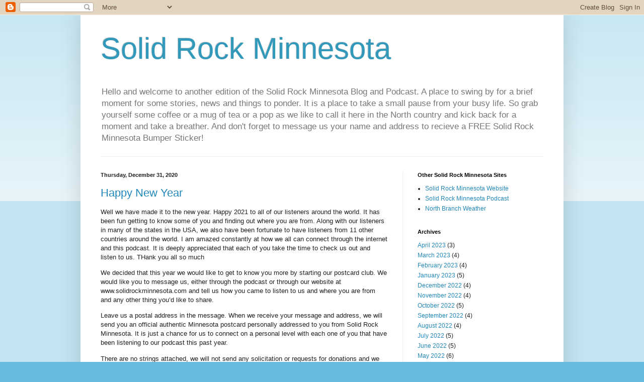

--- FILE ---
content_type: text/html; charset=UTF-8
request_url: https://solidrockminnesota.blogspot.com/2020/12/
body_size: 18982
content:
<!DOCTYPE html>
<html class='v2' dir='ltr' lang='en'>
<head>
<link href='https://www.blogger.com/static/v1/widgets/335934321-css_bundle_v2.css' rel='stylesheet' type='text/css'/>
<meta content='width=1100' name='viewport'/>
<meta content='text/html; charset=UTF-8' http-equiv='Content-Type'/>
<meta content='blogger' name='generator'/>
<link href='https://solidrockminnesota.blogspot.com/favicon.ico' rel='icon' type='image/x-icon'/>
<link href='https://solidrockminnesota.blogspot.com/2020/12/' rel='canonical'/>
<link rel="alternate" type="application/atom+xml" title="Solid Rock Minnesota - Atom" href="https://solidrockminnesota.blogspot.com/feeds/posts/default" />
<link rel="alternate" type="application/rss+xml" title="Solid Rock Minnesota - RSS" href="https://solidrockminnesota.blogspot.com/feeds/posts/default?alt=rss" />
<link rel="service.post" type="application/atom+xml" title="Solid Rock Minnesota - Atom" href="https://www.blogger.com/feeds/659443391007625570/posts/default" />
<!--Can't find substitution for tag [blog.ieCssRetrofitLinks]-->
<meta content='https://solidrockminnesota.blogspot.com/2020/12/' property='og:url'/>
<meta content='Solid Rock Minnesota' property='og:title'/>
<meta content='' property='og:description'/>
<title>Solid Rock Minnesota: December 2020</title>
<style id='page-skin-1' type='text/css'><!--
/*
-----------------------------------------------
Blogger Template Style
Name:     Simple
Designer: Blogger
URL:      www.blogger.com
----------------------------------------------- */
/* Content
----------------------------------------------- */
body {
font: normal normal 12px Arial, Tahoma, Helvetica, FreeSans, sans-serif;
color: #222222;
background: #66bbdd none repeat scroll top left;
padding: 0 40px 40px 40px;
}
html body .region-inner {
min-width: 0;
max-width: 100%;
width: auto;
}
h2 {
font-size: 22px;
}
a:link {
text-decoration:none;
color: #2288bb;
}
a:visited {
text-decoration:none;
color: #888888;
}
a:hover {
text-decoration:underline;
color: #33aaff;
}
.body-fauxcolumn-outer .fauxcolumn-inner {
background: transparent url(https://resources.blogblog.com/blogblog/data/1kt/simple/body_gradient_tile_light.png) repeat scroll top left;
_background-image: none;
}
.body-fauxcolumn-outer .cap-top {
position: absolute;
z-index: 1;
height: 400px;
width: 100%;
}
.body-fauxcolumn-outer .cap-top .cap-left {
width: 100%;
background: transparent url(https://resources.blogblog.com/blogblog/data/1kt/simple/gradients_light.png) repeat-x scroll top left;
_background-image: none;
}
.content-outer {
-moz-box-shadow: 0 0 40px rgba(0, 0, 0, .15);
-webkit-box-shadow: 0 0 5px rgba(0, 0, 0, .15);
-goog-ms-box-shadow: 0 0 10px #333333;
box-shadow: 0 0 40px rgba(0, 0, 0, .15);
margin-bottom: 1px;
}
.content-inner {
padding: 10px 10px;
}
.content-inner {
background-color: #ffffff;
}
/* Header
----------------------------------------------- */
.header-outer {
background: transparent none repeat-x scroll 0 -400px;
_background-image: none;
}
.Header h1 {
font: normal normal 60px Arial, Tahoma, Helvetica, FreeSans, sans-serif;
color: #3399bb;
text-shadow: -1px -1px 1px rgba(0, 0, 0, .2);
}
.Header h1 a {
color: #3399bb;
}
.Header .description {
font-size: 140%;
color: #777777;
}
.header-inner .Header .titlewrapper {
padding: 22px 30px;
}
.header-inner .Header .descriptionwrapper {
padding: 0 30px;
}
/* Tabs
----------------------------------------------- */
.tabs-inner .section:first-child {
border-top: 1px solid #eeeeee;
}
.tabs-inner .section:first-child ul {
margin-top: -1px;
border-top: 1px solid #eeeeee;
border-left: 0 solid #eeeeee;
border-right: 0 solid #eeeeee;
}
.tabs-inner .widget ul {
background: #f5f5f5 url(https://resources.blogblog.com/blogblog/data/1kt/simple/gradients_light.png) repeat-x scroll 0 -800px;
_background-image: none;
border-bottom: 1px solid #eeeeee;
margin-top: 0;
margin-left: -30px;
margin-right: -30px;
}
.tabs-inner .widget li a {
display: inline-block;
padding: .6em 1em;
font: normal normal 14px Arial, Tahoma, Helvetica, FreeSans, sans-serif;
color: #999999;
border-left: 1px solid #ffffff;
border-right: 1px solid #eeeeee;
}
.tabs-inner .widget li:first-child a {
border-left: none;
}
.tabs-inner .widget li.selected a, .tabs-inner .widget li a:hover {
color: #000000;
background-color: #eeeeee;
text-decoration: none;
}
/* Columns
----------------------------------------------- */
.main-outer {
border-top: 0 solid #eeeeee;
}
.fauxcolumn-left-outer .fauxcolumn-inner {
border-right: 1px solid #eeeeee;
}
.fauxcolumn-right-outer .fauxcolumn-inner {
border-left: 1px solid #eeeeee;
}
/* Headings
----------------------------------------------- */
div.widget > h2,
div.widget h2.title {
margin: 0 0 1em 0;
font: normal bold 11px Arial, Tahoma, Helvetica, FreeSans, sans-serif;
color: #000000;
}
/* Widgets
----------------------------------------------- */
.widget .zippy {
color: #999999;
text-shadow: 2px 2px 1px rgba(0, 0, 0, .1);
}
.widget .popular-posts ul {
list-style: none;
}
/* Posts
----------------------------------------------- */
h2.date-header {
font: normal bold 11px Arial, Tahoma, Helvetica, FreeSans, sans-serif;
}
.date-header span {
background-color: transparent;
color: #222222;
padding: inherit;
letter-spacing: inherit;
margin: inherit;
}
.main-inner {
padding-top: 30px;
padding-bottom: 30px;
}
.main-inner .column-center-inner {
padding: 0 15px;
}
.main-inner .column-center-inner .section {
margin: 0 15px;
}
.post {
margin: 0 0 25px 0;
}
h3.post-title, .comments h4 {
font: normal normal 22px Arial, Tahoma, Helvetica, FreeSans, sans-serif;
margin: .75em 0 0;
}
.post-body {
font-size: 110%;
line-height: 1.4;
position: relative;
}
.post-body img, .post-body .tr-caption-container, .Profile img, .Image img,
.BlogList .item-thumbnail img {
padding: 2px;
background: #ffffff;
border: 1px solid #eeeeee;
-moz-box-shadow: 1px 1px 5px rgba(0, 0, 0, .1);
-webkit-box-shadow: 1px 1px 5px rgba(0, 0, 0, .1);
box-shadow: 1px 1px 5px rgba(0, 0, 0, .1);
}
.post-body img, .post-body .tr-caption-container {
padding: 5px;
}
.post-body .tr-caption-container {
color: #222222;
}
.post-body .tr-caption-container img {
padding: 0;
background: transparent;
border: none;
-moz-box-shadow: 0 0 0 rgba(0, 0, 0, .1);
-webkit-box-shadow: 0 0 0 rgba(0, 0, 0, .1);
box-shadow: 0 0 0 rgba(0, 0, 0, .1);
}
.post-header {
margin: 0 0 1.5em;
line-height: 1.6;
font-size: 90%;
}
.post-footer {
margin: 20px -2px 0;
padding: 5px 10px;
color: #666666;
background-color: #f9f9f9;
border-bottom: 1px solid #eeeeee;
line-height: 1.6;
font-size: 90%;
}
#comments .comment-author {
padding-top: 1.5em;
border-top: 1px solid #eeeeee;
background-position: 0 1.5em;
}
#comments .comment-author:first-child {
padding-top: 0;
border-top: none;
}
.avatar-image-container {
margin: .2em 0 0;
}
#comments .avatar-image-container img {
border: 1px solid #eeeeee;
}
/* Comments
----------------------------------------------- */
.comments .comments-content .icon.blog-author {
background-repeat: no-repeat;
background-image: url([data-uri]);
}
.comments .comments-content .loadmore a {
border-top: 1px solid #999999;
border-bottom: 1px solid #999999;
}
.comments .comment-thread.inline-thread {
background-color: #f9f9f9;
}
.comments .continue {
border-top: 2px solid #999999;
}
/* Accents
---------------------------------------------- */
.section-columns td.columns-cell {
border-left: 1px solid #eeeeee;
}
.blog-pager {
background: transparent none no-repeat scroll top center;
}
.blog-pager-older-link, .home-link,
.blog-pager-newer-link {
background-color: #ffffff;
padding: 5px;
}
.footer-outer {
border-top: 0 dashed #bbbbbb;
}
/* Mobile
----------------------------------------------- */
body.mobile  {
background-size: auto;
}
.mobile .body-fauxcolumn-outer {
background: transparent none repeat scroll top left;
}
.mobile .body-fauxcolumn-outer .cap-top {
background-size: 100% auto;
}
.mobile .content-outer {
-webkit-box-shadow: 0 0 3px rgba(0, 0, 0, .15);
box-shadow: 0 0 3px rgba(0, 0, 0, .15);
}
.mobile .tabs-inner .widget ul {
margin-left: 0;
margin-right: 0;
}
.mobile .post {
margin: 0;
}
.mobile .main-inner .column-center-inner .section {
margin: 0;
}
.mobile .date-header span {
padding: 0.1em 10px;
margin: 0 -10px;
}
.mobile h3.post-title {
margin: 0;
}
.mobile .blog-pager {
background: transparent none no-repeat scroll top center;
}
.mobile .footer-outer {
border-top: none;
}
.mobile .main-inner, .mobile .footer-inner {
background-color: #ffffff;
}
.mobile-index-contents {
color: #222222;
}
.mobile-link-button {
background-color: #2288bb;
}
.mobile-link-button a:link, .mobile-link-button a:visited {
color: #ffffff;
}
.mobile .tabs-inner .section:first-child {
border-top: none;
}
.mobile .tabs-inner .PageList .widget-content {
background-color: #eeeeee;
color: #000000;
border-top: 1px solid #eeeeee;
border-bottom: 1px solid #eeeeee;
}
.mobile .tabs-inner .PageList .widget-content .pagelist-arrow {
border-left: 1px solid #eeeeee;
}

--></style>
<style id='template-skin-1' type='text/css'><!--
body {
min-width: 960px;
}
.content-outer, .content-fauxcolumn-outer, .region-inner {
min-width: 960px;
max-width: 960px;
_width: 960px;
}
.main-inner .columns {
padding-left: 0;
padding-right: 310px;
}
.main-inner .fauxcolumn-center-outer {
left: 0;
right: 310px;
/* IE6 does not respect left and right together */
_width: expression(this.parentNode.offsetWidth -
parseInt("0") -
parseInt("310px") + 'px');
}
.main-inner .fauxcolumn-left-outer {
width: 0;
}
.main-inner .fauxcolumn-right-outer {
width: 310px;
}
.main-inner .column-left-outer {
width: 0;
right: 100%;
margin-left: -0;
}
.main-inner .column-right-outer {
width: 310px;
margin-right: -310px;
}
#layout {
min-width: 0;
}
#layout .content-outer {
min-width: 0;
width: 800px;
}
#layout .region-inner {
min-width: 0;
width: auto;
}
body#layout div.add_widget {
padding: 8px;
}
body#layout div.add_widget a {
margin-left: 32px;
}
--></style>
<link href='https://www.blogger.com/dyn-css/authorization.css?targetBlogID=659443391007625570&amp;zx=eb024a05-498b-44bc-8204-0deab0d739e2' media='none' onload='if(media!=&#39;all&#39;)media=&#39;all&#39;' rel='stylesheet'/><noscript><link href='https://www.blogger.com/dyn-css/authorization.css?targetBlogID=659443391007625570&amp;zx=eb024a05-498b-44bc-8204-0deab0d739e2' rel='stylesheet'/></noscript>
<meta name='google-adsense-platform-account' content='ca-host-pub-1556223355139109'/>
<meta name='google-adsense-platform-domain' content='blogspot.com'/>

<link rel="stylesheet" href="https://fonts.googleapis.com/css2?display=swap&family=Lobster"></head>
<body class='loading variant-pale'>
<div class='navbar section' id='navbar' name='Navbar'><div class='widget Navbar' data-version='1' id='Navbar1'><script type="text/javascript">
    function setAttributeOnload(object, attribute, val) {
      if(window.addEventListener) {
        window.addEventListener('load',
          function(){ object[attribute] = val; }, false);
      } else {
        window.attachEvent('onload', function(){ object[attribute] = val; });
      }
    }
  </script>
<div id="navbar-iframe-container"></div>
<script type="text/javascript" src="https://apis.google.com/js/platform.js"></script>
<script type="text/javascript">
      gapi.load("gapi.iframes:gapi.iframes.style.bubble", function() {
        if (gapi.iframes && gapi.iframes.getContext) {
          gapi.iframes.getContext().openChild({
              url: 'https://www.blogger.com/navbar/659443391007625570?origin\x3dhttps://solidrockminnesota.blogspot.com',
              where: document.getElementById("navbar-iframe-container"),
              id: "navbar-iframe"
          });
        }
      });
    </script><script type="text/javascript">
(function() {
var script = document.createElement('script');
script.type = 'text/javascript';
script.src = '//pagead2.googlesyndication.com/pagead/js/google_top_exp.js';
var head = document.getElementsByTagName('head')[0];
if (head) {
head.appendChild(script);
}})();
</script>
</div></div>
<div class='body-fauxcolumns'>
<div class='fauxcolumn-outer body-fauxcolumn-outer'>
<div class='cap-top'>
<div class='cap-left'></div>
<div class='cap-right'></div>
</div>
<div class='fauxborder-left'>
<div class='fauxborder-right'></div>
<div class='fauxcolumn-inner'>
</div>
</div>
<div class='cap-bottom'>
<div class='cap-left'></div>
<div class='cap-right'></div>
</div>
</div>
</div>
<div class='content'>
<div class='content-fauxcolumns'>
<div class='fauxcolumn-outer content-fauxcolumn-outer'>
<div class='cap-top'>
<div class='cap-left'></div>
<div class='cap-right'></div>
</div>
<div class='fauxborder-left'>
<div class='fauxborder-right'></div>
<div class='fauxcolumn-inner'>
</div>
</div>
<div class='cap-bottom'>
<div class='cap-left'></div>
<div class='cap-right'></div>
</div>
</div>
</div>
<div class='content-outer'>
<div class='content-cap-top cap-top'>
<div class='cap-left'></div>
<div class='cap-right'></div>
</div>
<div class='fauxborder-left content-fauxborder-left'>
<div class='fauxborder-right content-fauxborder-right'></div>
<div class='content-inner'>
<header>
<div class='header-outer'>
<div class='header-cap-top cap-top'>
<div class='cap-left'></div>
<div class='cap-right'></div>
</div>
<div class='fauxborder-left header-fauxborder-left'>
<div class='fauxborder-right header-fauxborder-right'></div>
<div class='region-inner header-inner'>
<div class='header section' id='header' name='Header'><div class='widget Header' data-version='1' id='Header1'>
<div id='header-inner'>
<div class='titlewrapper'>
<h1 class='title'>
<a href='https://solidrockminnesota.blogspot.com/'>
Solid Rock Minnesota
</a>
</h1>
</div>
<div class='descriptionwrapper'>
<p class='description'><span>Hello and welcome to another edition of the Solid Rock Minnesota Blog and Podcast. A place to swing by for a brief moment for some stories, news and things to ponder. It is a place to take a small pause from your busy life. So grab yourself some coffee or a mug of tea or a pop as we like to call it here in the North country and kick back for a moment and take a breather.
And don't forget to message us your name and address to recieve a FREE Solid Rock Minnesota Bumper Sticker!</span></p>
</div>
</div>
</div></div>
</div>
</div>
<div class='header-cap-bottom cap-bottom'>
<div class='cap-left'></div>
<div class='cap-right'></div>
</div>
</div>
</header>
<div class='tabs-outer'>
<div class='tabs-cap-top cap-top'>
<div class='cap-left'></div>
<div class='cap-right'></div>
</div>
<div class='fauxborder-left tabs-fauxborder-left'>
<div class='fauxborder-right tabs-fauxborder-right'></div>
<div class='region-inner tabs-inner'>
<div class='tabs no-items section' id='crosscol' name='Cross-Column'></div>
<div class='tabs no-items section' id='crosscol-overflow' name='Cross-Column 2'></div>
</div>
</div>
<div class='tabs-cap-bottom cap-bottom'>
<div class='cap-left'></div>
<div class='cap-right'></div>
</div>
</div>
<div class='main-outer'>
<div class='main-cap-top cap-top'>
<div class='cap-left'></div>
<div class='cap-right'></div>
</div>
<div class='fauxborder-left main-fauxborder-left'>
<div class='fauxborder-right main-fauxborder-right'></div>
<div class='region-inner main-inner'>
<div class='columns fauxcolumns'>
<div class='fauxcolumn-outer fauxcolumn-center-outer'>
<div class='cap-top'>
<div class='cap-left'></div>
<div class='cap-right'></div>
</div>
<div class='fauxborder-left'>
<div class='fauxborder-right'></div>
<div class='fauxcolumn-inner'>
</div>
</div>
<div class='cap-bottom'>
<div class='cap-left'></div>
<div class='cap-right'></div>
</div>
</div>
<div class='fauxcolumn-outer fauxcolumn-left-outer'>
<div class='cap-top'>
<div class='cap-left'></div>
<div class='cap-right'></div>
</div>
<div class='fauxborder-left'>
<div class='fauxborder-right'></div>
<div class='fauxcolumn-inner'>
</div>
</div>
<div class='cap-bottom'>
<div class='cap-left'></div>
<div class='cap-right'></div>
</div>
</div>
<div class='fauxcolumn-outer fauxcolumn-right-outer'>
<div class='cap-top'>
<div class='cap-left'></div>
<div class='cap-right'></div>
</div>
<div class='fauxborder-left'>
<div class='fauxborder-right'></div>
<div class='fauxcolumn-inner'>
</div>
</div>
<div class='cap-bottom'>
<div class='cap-left'></div>
<div class='cap-right'></div>
</div>
</div>
<!-- corrects IE6 width calculation -->
<div class='columns-inner'>
<div class='column-center-outer'>
<div class='column-center-inner'>
<div class='main section' id='main' name='Main'><div class='widget Blog' data-version='1' id='Blog1'>
<div class='blog-posts hfeed'>

          <div class="date-outer">
        
<h2 class='date-header'><span>Thursday, December 31, 2020</span></h2>

          <div class="date-posts">
        
<div class='post-outer'>
<div class='post hentry uncustomized-post-template' itemprop='blogPost' itemscope='itemscope' itemtype='http://schema.org/BlogPosting'>
<meta content='659443391007625570' itemprop='blogId'/>
<meta content='8697963441455257774' itemprop='postId'/>
<a name='8697963441455257774'></a>
<h3 class='post-title entry-title' itemprop='name'>
<a href='https://solidrockminnesota.blogspot.com/2020/12/happy-new-year.html'>Happy New Year</a>
</h3>
<div class='post-header'>
<div class='post-header-line-1'></div>
</div>
<div class='post-body entry-content' id='post-body-8697963441455257774' itemprop='description articleBody'>
<p>Well we have made it to the new year. Happy 2021 to all of our listeners around the world. It has been fun getting to know some of you and finding out where you are from. Along with our listeners in many of the states in the USA, we also have been fortunate to have listeners from 11 other countries around the world. I am amazed constantly at how we all can connect through the internet and this podcast. It is deeply appreciated that each of you take the time to check us out and listen to us. THank you all so much</p><p>We decided that this year we would like to get to know you more by starting our postcard club. We would like you to message us, either through the podcast or through our website at www.solidrockminnesota.com and tell us how you came to listen to us and where you are from and any other thing you&#8217;d like to share.</p><p>Leave us a postal address in the message. When we receive your message and address, we will send you an official authentic Minnesota postcard personally addressed to you from Solid Rock Minnesota. It is just a chance for us to connect on a personal level with each one of you that have been listening to our podcast this past year.&nbsp;</p><p>There are no strings attached, we will not send any solicitation or requests for donations and we won&#8217;t keep your address unless you want to stay in touch with us. In fact, we will just send you a Minnesota postcard, with a USA stamp and delete your address. This is a thing that has been done in the Ham radio community for many years. A person will make contact with another radio operator and will receive what&#8217;s known as a QSL card with their call signs. Some operators have collected cards from around the world.&nbsp;</p><p>Here is hoping 2021 will be a year full of goodness and kindness to our friends and neighbors around the world. Happy New Year and we will excited to hear from each and every one of you.</p><p><br /></p>
<div style='clear: both;'></div>
</div>
<div class='post-footer'>
<div class='post-footer-line post-footer-line-1'>
<span class='post-author vcard'>
</span>
<span class='post-timestamp'>
-
<meta content='https://solidrockminnesota.blogspot.com/2020/12/happy-new-year.html' itemprop='url'/>
<a class='timestamp-link' href='https://solidrockminnesota.blogspot.com/2020/12/happy-new-year.html' rel='bookmark' title='permanent link'><abbr class='published' itemprop='datePublished' title='2020-12-31T12:39:00-06:00'>December 31, 2020</abbr></a>
</span>
<span class='post-comment-link'>
<a class='comment-link' href='https://solidrockminnesota.blogspot.com/2020/12/happy-new-year.html#comment-form' onclick=''>
No comments:
  </a>
</span>
<span class='post-icons'>
<span class='item-control blog-admin pid-693905923'>
<a href='https://www.blogger.com/post-edit.g?blogID=659443391007625570&postID=8697963441455257774&from=pencil' title='Edit Post'>
<img alt='' class='icon-action' height='18' src='https://resources.blogblog.com/img/icon18_edit_allbkg.gif' width='18'/>
</a>
</span>
</span>
<div class='post-share-buttons goog-inline-block'>
<a class='goog-inline-block share-button sb-email' href='https://www.blogger.com/share-post.g?blogID=659443391007625570&postID=8697963441455257774&target=email' target='_blank' title='Email This'><span class='share-button-link-text'>Email This</span></a><a class='goog-inline-block share-button sb-blog' href='https://www.blogger.com/share-post.g?blogID=659443391007625570&postID=8697963441455257774&target=blog' onclick='window.open(this.href, "_blank", "height=270,width=475"); return false;' target='_blank' title='BlogThis!'><span class='share-button-link-text'>BlogThis!</span></a><a class='goog-inline-block share-button sb-twitter' href='https://www.blogger.com/share-post.g?blogID=659443391007625570&postID=8697963441455257774&target=twitter' target='_blank' title='Share to X'><span class='share-button-link-text'>Share to X</span></a><a class='goog-inline-block share-button sb-facebook' href='https://www.blogger.com/share-post.g?blogID=659443391007625570&postID=8697963441455257774&target=facebook' onclick='window.open(this.href, "_blank", "height=430,width=640"); return false;' target='_blank' title='Share to Facebook'><span class='share-button-link-text'>Share to Facebook</span></a><a class='goog-inline-block share-button sb-pinterest' href='https://www.blogger.com/share-post.g?blogID=659443391007625570&postID=8697963441455257774&target=pinterest' target='_blank' title='Share to Pinterest'><span class='share-button-link-text'>Share to Pinterest</span></a>
</div>
</div>
<div class='post-footer-line post-footer-line-2'>
<span class='post-labels'>
</span>
</div>
<div class='post-footer-line post-footer-line-3'>
<span class='post-location'>
</span>
</div>
</div>
</div>
</div>

          </div></div>
        

          <div class="date-outer">
        
<h2 class='date-header'><span>Thursday, December 24, 2020</span></h2>

          <div class="date-posts">
        
<div class='post-outer'>
<div class='post hentry uncustomized-post-template' itemprop='blogPost' itemscope='itemscope' itemtype='http://schema.org/BlogPosting'>
<meta content='659443391007625570' itemprop='blogId'/>
<meta content='4110672304045287780' itemprop='postId'/>
<a name='4110672304045287780'></a>
<h3 class='post-title entry-title' itemprop='name'>
<a href='https://solidrockminnesota.blogspot.com/2020/12/hi-it-is-sue-from-solid-rock-minnesota.html'>Merry Christmas</a>
</h3>
<div class='post-header'>
<div class='post-header-line-1'></div>
</div>
<div class='post-body entry-content' id='post-body-4110672304045287780' itemprop='description articleBody'>
<p style="line-height: 1.38; margin-bottom: 0pt; margin-top: 0pt; text-align: left;"><span style="background-color: transparent; color: black; font-family: Arial; font-size: 13pt; font-style: normal; font-variant: normal; font-weight: 400; text-decoration: none; vertical-align: baseline; white-space: pre;">Hi, it is Sue from Solid Rock Minnesota wishing all of our family, friends, Blog </span></p><p style="line-height: 1.38; margin-bottom: 0pt; margin-top: 0pt; text-align: left;"><span style="background-color: transparent; color: black; font-family: Arial; font-size: 13pt; font-style: normal; font-variant: normal; font-weight: 400; text-decoration: none; vertical-align: baseline; white-space: pre;">and </span><span style="color: black; font-family: Arial; font-size: 13pt; font-variant-east-asian: normal; font-variant-numeric: normal; vertical-align: baseline; white-space: pre;">podcast listeners </span><span style="font-family: Arial; font-size: 13pt; white-space: pre;">a very Merry Christmas and Happy New Year.</span></p><p style="text-align: left;"><span style="font-family: Arial; font-size: 13pt; white-space: pre-wrap;">This year&#8217;s Christmas is very different from Christmas&#8217; past. Many around the world&nbsp; are in quarantine and lockdown as the Covid virus continues to wreak havoc worldwide. Many are not working and without an income. For many, just putting food on the table is a challenge. And there are many that for the first time, will be facing Christmas without a loved one sitting around the table with them.</span></p><p style="text-align: left;"><span style="font-family: Arial; font-size: 13pt; white-space: pre-wrap;">Our thoughts and prayers are with all of you that the New Year will bring new hope. Hope that we will all soon be on the other side of Covid and the havoc it has caused our world. And hope that soon we can get back to a new normal we can handle and cope with.</span></p><p style="text-align: left;"><span style="font-family: Arial; font-size: 13pt; white-space: pre-wrap;">For me, Christmas Eve has always been a special time, since I was a kid waiting for Santa Claus to come. As I have grown older, it has become more of an anticipation of newness; of changes that can bring joy to my life, and to the world. A moment of reflection of all that has passed by and all that is yet to come.</span></p><p style="text-align: left;"><span style="font-family: Arial; font-size: 13pt; white-space: pre-wrap;">The song, Silent Night starts out, silent night, holy night-all is calm, all is bright. It reminds me of this Christmas Eve. Yesterday we had our first blizzard of the season. We got almost a foot of new fresh snow and 30-50 mph winds which made it impossible to see your hand in front of your face. It raged on for several hours. But this morning, the sun is out, the winds are calm and it is a crisp peaceful day after a stormy yesterday. New hope has arrived that we will make it through another day.</span></p><p style="text-align: left;"><span style="font-family: Arial; font-size: 13pt; white-space: pre-wrap;">The grandkids were together and we recorded Silent Night the other day. As I watched and listened to them I started to once again think about that thrill of&nbsp; hope that awaits us on Christmas morning. Our Covid weary world is in need of some hope and rejoicing. Merry Christmas, be safe and well. </span></p><p style="text-align: left;"><span style="font-family: Arial; font-size: 13pt; white-space: pre-wrap;">Many Blessings to you.</span></p>
<div style='clear: both;'></div>
</div>
<div class='post-footer'>
<div class='post-footer-line post-footer-line-1'>
<span class='post-author vcard'>
</span>
<span class='post-timestamp'>
-
<meta content='https://solidrockminnesota.blogspot.com/2020/12/hi-it-is-sue-from-solid-rock-minnesota.html' itemprop='url'/>
<a class='timestamp-link' href='https://solidrockminnesota.blogspot.com/2020/12/hi-it-is-sue-from-solid-rock-minnesota.html' rel='bookmark' title='permanent link'><abbr class='published' itemprop='datePublished' title='2020-12-24T11:19:00-06:00'>December 24, 2020</abbr></a>
</span>
<span class='post-comment-link'>
<a class='comment-link' href='https://solidrockminnesota.blogspot.com/2020/12/hi-it-is-sue-from-solid-rock-minnesota.html#comment-form' onclick=''>
No comments:
  </a>
</span>
<span class='post-icons'>
<span class='item-control blog-admin pid-693905923'>
<a href='https://www.blogger.com/post-edit.g?blogID=659443391007625570&postID=4110672304045287780&from=pencil' title='Edit Post'>
<img alt='' class='icon-action' height='18' src='https://resources.blogblog.com/img/icon18_edit_allbkg.gif' width='18'/>
</a>
</span>
</span>
<div class='post-share-buttons goog-inline-block'>
<a class='goog-inline-block share-button sb-email' href='https://www.blogger.com/share-post.g?blogID=659443391007625570&postID=4110672304045287780&target=email' target='_blank' title='Email This'><span class='share-button-link-text'>Email This</span></a><a class='goog-inline-block share-button sb-blog' href='https://www.blogger.com/share-post.g?blogID=659443391007625570&postID=4110672304045287780&target=blog' onclick='window.open(this.href, "_blank", "height=270,width=475"); return false;' target='_blank' title='BlogThis!'><span class='share-button-link-text'>BlogThis!</span></a><a class='goog-inline-block share-button sb-twitter' href='https://www.blogger.com/share-post.g?blogID=659443391007625570&postID=4110672304045287780&target=twitter' target='_blank' title='Share to X'><span class='share-button-link-text'>Share to X</span></a><a class='goog-inline-block share-button sb-facebook' href='https://www.blogger.com/share-post.g?blogID=659443391007625570&postID=4110672304045287780&target=facebook' onclick='window.open(this.href, "_blank", "height=430,width=640"); return false;' target='_blank' title='Share to Facebook'><span class='share-button-link-text'>Share to Facebook</span></a><a class='goog-inline-block share-button sb-pinterest' href='https://www.blogger.com/share-post.g?blogID=659443391007625570&postID=4110672304045287780&target=pinterest' target='_blank' title='Share to Pinterest'><span class='share-button-link-text'>Share to Pinterest</span></a>
</div>
</div>
<div class='post-footer-line post-footer-line-2'>
<span class='post-labels'>
</span>
</div>
<div class='post-footer-line post-footer-line-3'>
<span class='post-location'>
</span>
</div>
</div>
</div>
</div>

          </div></div>
        

          <div class="date-outer">
        
<h2 class='date-header'><span>Friday, December 18, 2020</span></h2>

          <div class="date-posts">
        
<div class='post-outer'>
<div class='post hentry uncustomized-post-template' itemprop='blogPost' itemscope='itemscope' itemtype='http://schema.org/BlogPosting'>
<meta content='https://blogger.googleusercontent.com/img/b/R29vZ2xl/AVvXsEiDSJ7SGRsJ3xuJ89QZZPy1ABnor_295sXTXIU7oOmlvix8al1iAj0gd15kCz0dccRZkBLF_zmrwv_NjA2x_qg0m0hhJ5NCn6G4xgVgoSMLSljxfoj48_-lRJ0rfosIild8O4UbmMrgyrZa/s320/380AA26F-4748-459E-87F4-C8D536D670BC.jpeg' itemprop='image_url'/>
<meta content='659443391007625570' itemprop='blogId'/>
<meta content='684350810749519795' itemprop='postId'/>
<a name='684350810749519795'></a>
<h3 class='post-title entry-title' itemprop='name'>
<a href='https://solidrockminnesota.blogspot.com/2020/12/last-weekend-old-friend-of-mine-stopped.html'>The Tootsie Sisters</a>
</h3>
<div class='post-header'>
<div class='post-header-line-1'></div>
</div>
<div class='post-body entry-content' id='post-body-684350810749519795' itemprop='description articleBody'>
<div style="line-height: 1.38; margin-bottom: 0pt; margin-top: 0pt; text-align: left;"><span id="docs-internal-guid-1d561a8a-7fff-419e-511f-8c8c3262b9d3"><p dir="ltr" style="line-height: 1.38; margin-bottom: 0pt; margin-top: 0pt;"><span style="font-family: Arial; font-size: 12pt; font-variant-east-asian: normal; font-variant-numeric: normal; vertical-align: baseline; white-space: pre-wrap;"><br /></span></p><p dir="ltr" style="line-height: 1.38; margin-bottom: 0pt; margin-top: 0pt;"><a href="https://blogger.googleusercontent.com/img/b/R29vZ2xl/AVvXsEiDSJ7SGRsJ3xuJ89QZZPy1ABnor_295sXTXIU7oOmlvix8al1iAj0gd15kCz0dccRZkBLF_zmrwv_NjA2x_qg0m0hhJ5NCn6G4xgVgoSMLSljxfoj48_-lRJ0rfosIild8O4UbmMrgyrZa/s2048/380AA26F-4748-459E-87F4-C8D536D670BC.jpeg" imageanchor="1" style="margin-left: 1em; margin-right: 1em; text-align: center;"><img border="0" data-original-height="2048" data-original-width="1536" height="320" src="https://blogger.googleusercontent.com/img/b/R29vZ2xl/AVvXsEiDSJ7SGRsJ3xuJ89QZZPy1ABnor_295sXTXIU7oOmlvix8al1iAj0gd15kCz0dccRZkBLF_zmrwv_NjA2x_qg0m0hhJ5NCn6G4xgVgoSMLSljxfoj48_-lRJ0rfosIild8O4UbmMrgyrZa/s320/380AA26F-4748-459E-87F4-C8D536D670BC.jpeg" /></a></p><p dir="ltr" style="line-height: 1.38; margin-bottom: 0pt; margin-top: 0pt;"><span style="font-family: Arial; font-size: 12pt; font-variant-east-asian: normal; font-variant-numeric: normal; vertical-align: baseline; white-space: pre-wrap;">Last weekend an old friend of mine stopped up for a long overdue visit. It had been over a year since we had last seen one another. The time lapse had nothing to do with the Covid pandemic and the lockdowns and isolation we have been going through the past 10 months. But it had everything to do with daily life and time making its incredibly fast fleeting moments. Our last time together was at her sister&#8217;s cabin further up North about a year and a half ago. It had been a pre-planned event to meet up with her sisters and all of our spouses. It was a great day of pontoon rides, eating, soaking up the warm sun and laughing with all of them. When everyone else was busy chatting and looking at the cabin, my friend and I headed down to the dock and hopped on the paddle boat. We paddled out to the middle of the lake and just floated along towards the eventual shore.&nbsp;</span></p><br /><p dir="ltr" style="line-height: 1.38; margin-bottom: 0pt; margin-top: 0pt;"><span style="font-family: Arial; font-size: 12pt; font-variant-east-asian: normal; font-variant-numeric: normal; vertical-align: baseline; white-space: pre-wrap;">It was a chance to get away from everyone and have that visit that only the two of us could have and be meaningful. A chance to reminisce with each other about our wild teenage years and how we met. Out there on the lake where no one could hear us laughing so hard we were creating an echo we were reminded of the crazy teenage years and we laughed over all the things that got us in trouble when we were in High School.&nbsp; Four years of an all girls&#8217; Catholic High School had given so many stories and events to laugh over that day. I reminded her of how on graduation night,our principal, Sister Mary Eileen, handed me my diploma, shook my hand and whispered, &#8220;Saints be praised, we did it&#8221;.&nbsp;</span></p><br /><p dir="ltr" style="line-height: 1.38; margin-bottom: 0pt; margin-top: 0pt;"><span style="font-family: Arial; font-size: 12pt; font-variant-east-asian: normal; font-variant-numeric: normal; vertical-align: baseline; white-space: pre-wrap;">After High School, my friend and I applied for a job at the Minnesota State Fair as ticket takers at the entrance gates. We were the very first females to be hired into that position. It was 1976 and the State Fair had always been and at that time was still &#8220;the good old boys club&#8221;. When we showed up the first morning at 5:30, we were met by most of the all male crew giving us the stink-eye. We were told to go stand on the sidewalks and take tickets from the pedestrians walking in. We realized within minutes of taking the sidewalk that we were given the worst possible job available. Literally thousands of people walked by us throwing tickets our way in a pretty unorderly fashion. There was no method to the sidewalk madness and that day I am certain many people got into the fair without handing us their tickets. They'd be able to use them again or give them away or if they were smart, scalp them for a cheaper price outside the gates and hope to not get caught.</span></p><br /><p dir="ltr" style="line-height: 1.38; margin-bottom: 0pt; margin-top: 0pt;"><span style="font-family: Arial; font-size: 12pt; font-variant-east-asian: normal; font-variant-numeric: normal; vertical-align: baseline; white-space: pre-wrap;">Eventually , when the rest of the crew realized we were OK, we got to work in the car lanes with the rest of them, which was quite a bit easier and more fun. We got to hop on the tour busses of the Grand Stand performers and let them in. Imagine the excitement when WIllie Nelson&#8217;s bus pulled into our gate. Although he wasn&#8217;t on the bus it was just way cool to see it. There were cases and cases of beer there and the faint smell of pot.</span></p><p dir="ltr" style="line-height: 1.38; margin-bottom: 0pt; margin-top: 0pt;"><span style="font-family: Arial; font-size: 12pt; font-variant-east-asian: normal; font-variant-numeric: normal; vertical-align: baseline; white-space: pre-wrap;">That first year, once that we proved ourselves OK to work with, we got the title of &#8220;The Tootsie Sisters&#8221; by our boss. And that name stuck with us for the next 20+ years we worked side by side for those 2 weeks at the Great Minnesota Get Together.&nbsp;</span></p><br /><p dir="ltr" style="line-height: 1.38; margin-bottom: 0pt; margin-top: 0pt;"><span style="font-family: Arial; font-size: 12pt; font-variant-east-asian: normal; font-variant-numeric: normal; vertical-align: baseline; white-space: pre-wrap;">TIme moved on and sometimes the State Fair would be the only time my friend and I would get a chance to see each other. We both were married and working other jobs during the rest of the year. We were both married and had been in each other&#8217;s weddings and we had kids that kept us super busy. Time just moved on and eventually got too busy to even work the State Fair.</span></p><br /><p dir="ltr" style="line-height: 1.38; margin-bottom: 0pt; margin-top: 0pt;"><span style="font-family: Arial; font-size: 12pt; font-variant-east-asian: normal; font-variant-numeric: normal; vertical-align: baseline; white-space: pre-wrap;">Since this was a time before cell phones, texting and Facebook, we could go a few years without seeing each other. There would maybe be a Christmas card or word from other friends about each other. Occasionally we would meet up for lunch and catch up on life. And make the solemn vow to not be so long in getting together. But time kept pushing forward at an incredibly fast pace. Our kids were older and moving out, getting married and we were becoming grandmas. And then about 10 years ago came the news that her husband had fallen over in the back yard and had a stroke. Life changed so completely for my friend and her husband at that moment. He suffered some cognitive damage and no longer was able to help her in the ways she was accustomed to. All of a sudden my friend had to do all the major decision making, financial things and worst of all...she had to learn how to cook. She always had let her husband do that as he was so good at it. We did manage to talk on the phone a few times during his recovery time, but her life had just gotten double busy learning her new roles.</span></p><br /><p dir="ltr" style="line-height: 1.38; margin-bottom: 0pt; margin-top: 0pt;"><span style="font-family: Arial; font-size: 12pt; font-variant-east-asian: normal; font-variant-numeric: normal; vertical-align: baseline; white-space: pre-wrap;">Over time, we&#8217;ve sent each other texts of encouragement, or silly memes or we will chat back and forth while at work and on breaks. Sometimes replies have been quick and few and far between, and other times texts have been lengthy with both of us needing to hear the others encouragement and take on life.</span></p><br /><p dir="ltr" style="line-height: 1.38; margin-bottom: 0pt; margin-top: 0pt;"><span style="font-family: Arial; font-size: 12pt; font-variant-east-asian: normal; font-variant-numeric: normal; vertical-align: baseline; white-space: pre-wrap;">The past 4-5 years we have grown older and have realized that time isn&#8217;t standing still. We have become more intentional in trying to stay in contact with each other. When we do get a chance to visit, it is a special time for both of us. A chance to stop the craziness of our busy lives and laugh. Laugh at our past, laugh at our spouses and kids and grandkids, and mostly laugh at ourselves and where our lives have wound up. If someone back in 1976 told us we would both be happily married with kids and grandkids it surely would have had us laughing in disbelief.</span></p><br /><p dir="ltr" style="line-height: 1.38; margin-bottom: 0pt; margin-top: 0pt;"><span style="font-family: Arial; font-size: 12pt; font-variant-east-asian: normal; font-variant-numeric: normal; vertical-align: baseline; white-space: pre-wrap;">As much as my friend has endured over the past decade since her husband&#8217;s stroke, she will acknowledge the sadness and loss of the man he was, and then put on an attitude of gratitude and find even the smallest thing to be grateful for. Once it was the fact that she was able to buy a complete ready for thanksgiving meal she didn't have to cook and make her family suffer while eating it.&nbsp; She has teared up talking about the struggles with me, but never once has she had a pity party for herself. She is just that kind of person. She has a strong faith and just knows that these are the cards she&#8217;s been dealt and carries on with that inner strength she gets from her faith.</span></p><br /><p dir="ltr" style="line-height: 1.38; margin-bottom: 0pt; margin-top: 0pt;"><span style="font-family: Arial; font-size: 12pt; font-variant-east-asian: normal; font-variant-numeric: normal; vertical-align: baseline; white-space: pre-wrap;">Our times together are still filled with fun and lots of laughter we share in the stories of our growing up days and early adult years and our current lives. We have over the years developed an inner quietness and peace between us that only her and I can understand. That day floating on the paddle boat on the lake, not a ton of words were spoken, but so much was understood between us. I guess that comes from over 45 years of just being real to each other and always being there even if it wasn&#8217;t in person. My friend and I have a friendship that has endured much, and even when we don&#8217;t see each other for years at a time, we are always able to pick up right where we left off. That truly is what I call a sacred friendship. </span></p><div><span style="font-family: Arial; font-size: 12pt; font-variant-east-asian: normal; font-variant-numeric: normal; vertical-align: baseline; white-space: pre-wrap;"><br /></span></div></span></div>
<div style='clear: both;'></div>
</div>
<div class='post-footer'>
<div class='post-footer-line post-footer-line-1'>
<span class='post-author vcard'>
</span>
<span class='post-timestamp'>
-
<meta content='https://solidrockminnesota.blogspot.com/2020/12/last-weekend-old-friend-of-mine-stopped.html' itemprop='url'/>
<a class='timestamp-link' href='https://solidrockminnesota.blogspot.com/2020/12/last-weekend-old-friend-of-mine-stopped.html' rel='bookmark' title='permanent link'><abbr class='published' itemprop='datePublished' title='2020-12-18T16:15:00-06:00'>December 18, 2020</abbr></a>
</span>
<span class='post-comment-link'>
<a class='comment-link' href='https://solidrockminnesota.blogspot.com/2020/12/last-weekend-old-friend-of-mine-stopped.html#comment-form' onclick=''>
No comments:
  </a>
</span>
<span class='post-icons'>
<span class='item-control blog-admin pid-693905923'>
<a href='https://www.blogger.com/post-edit.g?blogID=659443391007625570&postID=684350810749519795&from=pencil' title='Edit Post'>
<img alt='' class='icon-action' height='18' src='https://resources.blogblog.com/img/icon18_edit_allbkg.gif' width='18'/>
</a>
</span>
</span>
<div class='post-share-buttons goog-inline-block'>
<a class='goog-inline-block share-button sb-email' href='https://www.blogger.com/share-post.g?blogID=659443391007625570&postID=684350810749519795&target=email' target='_blank' title='Email This'><span class='share-button-link-text'>Email This</span></a><a class='goog-inline-block share-button sb-blog' href='https://www.blogger.com/share-post.g?blogID=659443391007625570&postID=684350810749519795&target=blog' onclick='window.open(this.href, "_blank", "height=270,width=475"); return false;' target='_blank' title='BlogThis!'><span class='share-button-link-text'>BlogThis!</span></a><a class='goog-inline-block share-button sb-twitter' href='https://www.blogger.com/share-post.g?blogID=659443391007625570&postID=684350810749519795&target=twitter' target='_blank' title='Share to X'><span class='share-button-link-text'>Share to X</span></a><a class='goog-inline-block share-button sb-facebook' href='https://www.blogger.com/share-post.g?blogID=659443391007625570&postID=684350810749519795&target=facebook' onclick='window.open(this.href, "_blank", "height=430,width=640"); return false;' target='_blank' title='Share to Facebook'><span class='share-button-link-text'>Share to Facebook</span></a><a class='goog-inline-block share-button sb-pinterest' href='https://www.blogger.com/share-post.g?blogID=659443391007625570&postID=684350810749519795&target=pinterest' target='_blank' title='Share to Pinterest'><span class='share-button-link-text'>Share to Pinterest</span></a>
</div>
</div>
<div class='post-footer-line post-footer-line-2'>
<span class='post-labels'>
</span>
</div>
<div class='post-footer-line post-footer-line-3'>
<span class='post-location'>
</span>
</div>
</div>
</div>
</div>

          </div></div>
        

          <div class="date-outer">
        
<h2 class='date-header'><span>Wednesday, December 9, 2020</span></h2>

          <div class="date-posts">
        
<div class='post-outer'>
<div class='post hentry uncustomized-post-template' itemprop='blogPost' itemscope='itemscope' itemtype='http://schema.org/BlogPosting'>
<meta content='659443391007625570' itemprop='blogId'/>
<meta content='2759792165294715523' itemprop='postId'/>
<a name='2759792165294715523'></a>
<h3 class='post-title entry-title' itemprop='name'>
<a href='https://solidrockminnesota.blogspot.com/2020/12/the-heart-of-home.html'>The Heart of the Home</a>
</h3>
<div class='post-header'>
<div class='post-header-line-1'></div>
</div>
<div class='post-body entry-content' id='post-body-2759792165294715523' itemprop='description articleBody'>
<p>I was recently sitting at the kitchen table with a mug of tea. I was&nbsp; gazing out over the backyard and field beyond just contemplating life in general. Time continues to fly by and now, more than ever, I find myself thinking back on the years gone by. I&#8217;ve been thinking of the years gone by, where we are right now and what lies ahead for me and the Love of My Life as he nears retirement in the next several months. We are starting to make retirement plans for the future.</p><p>Sitting there, it dawned on me how many memories have been made around that rickety old kitchen table. There have been 4 generations at some point in time gathered around that&nbsp; table. I can remember sitting at the table with my grandparents and my young kids chattering non-stop at them. And they listened intently and responded to each one of them. Those are some of my kids favorite memories also. Having a captive audience.</p><p>At that table, recipes had been handed down. I remember the last Christmas my mom was with us, we sat at the table rolling out the dough for homemade doughnuts. It was a family recipe that was her grandma&#8217;s.&nbsp; We chatted&nbsp; about so many different things, from being pregnant to the two of us fishing for Bullheads up at the cabin. To this day, I make those doughnuts at Christmas and think of that day with my mom. It is always a bittersweet moment.</p><p>Besides the usual cooking and eating at the table, family budgets were worked out. Decisions between buying a gallon of gas to get to work or a gallon of milk for breakfast cereal. There were times that the kids had hot cereal with a scoop of ice cream on it. To this day that is still how Malt-O-Meal is made around here.&nbsp;</p><p>Heated discussions and all out arguments happened around the kitchen table, kids have been told they were &#8220;grounded for life&#8221; only to be reversed when cooler heads prevailed. While there were arguments at that table, it always ended with sitting around the table and resolving the arguments.</p><p>I think back to so many meals when the kids were younger; stories of how their days went in school. Stories in graphic detail of a kid who puked up their lunch in the cafeteria, who got in trouble, what teacher was cool and what one was mean. Typical stories around a table full of teenagers. One night, the 2 boys who were in high school at the time, were towering over me and hovering around in the way while I was trying to get supper going. They were eyeing each other and chuckling at some secret joke between them. When we finally sat down for supper and I got up to get something I saw it. They had dyed the top of their heads in the high school colors of black, bright red and white. It was homecoming week. We all had a good laugh on how I never caught it until they were sitting down. From that moment on, the short mom jokes began and continue to this day as the grandkids are starting to tower over me.</p><p>As the kids grew up and moved out, the table became the meeting place, the place where we would sit down and they would fill us in on their lives. There was exciting news of marriage proposals, pregnancies and adoptions. There was also news of sadness and sorrow of friends of theirs killed in war, miscarriages and relationship breakups. That table always allowed all topics to be discussed no matter how hard or difficult.</p><p>For some reason the kitchen table became the safe haven where the kids could sit down, maybe eat a meal or snack and spill their guts to us parents. So many life changing decisions have been made at that table. It is where our youngest daughter came home and sat down with us. She told us she had enlisted in the Air Force, much to my dismay and concern and outright protest. There was so much instability all over the world. I was afraid for her. That was 10 years ago.&nbsp; For her it was the right decision. It is where she has made a career, met her Marine husband, and had a little girl 5 years ago. And that little one is giving both her parents a run for their money with her questioning important things in her world. That little one definitely keeps her parents on their toes and her mom grounded. I've realized my daughter has a daughter just like she was when she was little. And I love to watch the two of them together.</p><p>Recently several of the grandkids were sitting around the kitchen table chatting and laughing with each other. It was such a complete joy to see that generation #4 will carry on the family tradition of making the kitchen table the center of activities here at our table and in their homes around their tables. I eventually sat down with them and they were full of questions about when I was a kid and also had questions about their other grandma who died in a car accident years before they could have memories of her. We laughed and there were some unshed tears welling up and I realized this was one of those moments that will be cherished and put in the memory bank for a time when I may be sitting at the table alone.</p><p>Memories and life lessons have been passed around that old beat up table as much if not more than&nbsp; Tater Tot hotdish. For our family whether there is food on it or we are just all crammed around it in chairs and on stools, it has always been and will continue to be the heart beat of our home now and for generations to come.</p><div><br /></div>
<div style='clear: both;'></div>
</div>
<div class='post-footer'>
<div class='post-footer-line post-footer-line-1'>
<span class='post-author vcard'>
</span>
<span class='post-timestamp'>
-
<meta content='https://solidrockminnesota.blogspot.com/2020/12/the-heart-of-home.html' itemprop='url'/>
<a class='timestamp-link' href='https://solidrockminnesota.blogspot.com/2020/12/the-heart-of-home.html' rel='bookmark' title='permanent link'><abbr class='published' itemprop='datePublished' title='2020-12-09T12:48:00-06:00'>December 09, 2020</abbr></a>
</span>
<span class='post-comment-link'>
<a class='comment-link' href='https://solidrockminnesota.blogspot.com/2020/12/the-heart-of-home.html#comment-form' onclick=''>
No comments:
  </a>
</span>
<span class='post-icons'>
<span class='item-control blog-admin pid-693905923'>
<a href='https://www.blogger.com/post-edit.g?blogID=659443391007625570&postID=2759792165294715523&from=pencil' title='Edit Post'>
<img alt='' class='icon-action' height='18' src='https://resources.blogblog.com/img/icon18_edit_allbkg.gif' width='18'/>
</a>
</span>
</span>
<div class='post-share-buttons goog-inline-block'>
<a class='goog-inline-block share-button sb-email' href='https://www.blogger.com/share-post.g?blogID=659443391007625570&postID=2759792165294715523&target=email' target='_blank' title='Email This'><span class='share-button-link-text'>Email This</span></a><a class='goog-inline-block share-button sb-blog' href='https://www.blogger.com/share-post.g?blogID=659443391007625570&postID=2759792165294715523&target=blog' onclick='window.open(this.href, "_blank", "height=270,width=475"); return false;' target='_blank' title='BlogThis!'><span class='share-button-link-text'>BlogThis!</span></a><a class='goog-inline-block share-button sb-twitter' href='https://www.blogger.com/share-post.g?blogID=659443391007625570&postID=2759792165294715523&target=twitter' target='_blank' title='Share to X'><span class='share-button-link-text'>Share to X</span></a><a class='goog-inline-block share-button sb-facebook' href='https://www.blogger.com/share-post.g?blogID=659443391007625570&postID=2759792165294715523&target=facebook' onclick='window.open(this.href, "_blank", "height=430,width=640"); return false;' target='_blank' title='Share to Facebook'><span class='share-button-link-text'>Share to Facebook</span></a><a class='goog-inline-block share-button sb-pinterest' href='https://www.blogger.com/share-post.g?blogID=659443391007625570&postID=2759792165294715523&target=pinterest' target='_blank' title='Share to Pinterest'><span class='share-button-link-text'>Share to Pinterest</span></a>
</div>
</div>
<div class='post-footer-line post-footer-line-2'>
<span class='post-labels'>
</span>
</div>
<div class='post-footer-line post-footer-line-3'>
<span class='post-location'>
</span>
</div>
</div>
</div>
</div>

        </div></div>
      
</div>
<div class='blog-pager' id='blog-pager'>
<span id='blog-pager-newer-link'>
<a class='blog-pager-newer-link' href='https://solidrockminnesota.blogspot.com/search?updated-max=2021-02-21T21:53:00-06:00&amp;max-results=7&amp;reverse-paginate=true' id='Blog1_blog-pager-newer-link' title='Newer Posts'>Newer Posts</a>
</span>
<span id='blog-pager-older-link'>
<a class='blog-pager-older-link' href='https://solidrockminnesota.blogspot.com/search?updated-max=2020-12-09T12:48:00-06:00&amp;max-results=7' id='Blog1_blog-pager-older-link' title='Older Posts'>Older Posts</a>
</span>
<a class='home-link' href='https://solidrockminnesota.blogspot.com/'>Home</a>
</div>
<div class='clear'></div>
<div class='blog-feeds'>
<div class='feed-links'>
Subscribe to:
<a class='feed-link' href='https://solidrockminnesota.blogspot.com/feeds/posts/default' target='_blank' type='application/atom+xml'>Comments (Atom)</a>
</div>
</div>
</div></div>
</div>
</div>
<div class='column-left-outer'>
<div class='column-left-inner'>
<aside>
</aside>
</div>
</div>
<div class='column-right-outer'>
<div class='column-right-inner'>
<aside>
<div class='sidebar section' id='sidebar-right-1'><div class='widget PageList' data-version='1' id='PageList1'>
<h2>Other Solid Rock Minnesota Sites</h2>
<div class='widget-content'>
<ul>
<li>
<a href='https://www.solidrockminnesota.com'>Solid Rock Minnesota Website</a>
</li>
<li>
<a href='https://anchor.fm/susan-engstr-mcauliffe'>Solid Rock Minnesota Podcast</a>
</li>
<li>
<a href='https://www.google.com/search?q=north+branch+weather&rlz=1C5CHFA_enUS932US932&sxsrf=AOaemvJPPep78nsUivtOGAjEg8y3T9u8Bw%3A1639606388917&ei=dGi6YayzN6uaptQPwqixsA8&ved=0ahUKEwisvYfj6eb0AhUrjYkEHUJUDPYQ4dUDCA4&uact=5&oq=north+branch+weather&gs_lcp=[base64]&sclient=gws-wiz'>North Branch Weather</a>
</li>
</ul>
<div class='clear'></div>
</div>
</div><div class='widget BlogArchive' data-version='1' id='BlogArchive2'>
<h2>Archives</h2>
<div class='widget-content'>
<div id='ArchiveList'>
<div id='BlogArchive2_ArchiveList'>
<ul class='flat'>
<li class='archivedate'>
<a href='https://solidrockminnesota.blogspot.com/2023/04/'>April 2023</a> (3)
      </li>
<li class='archivedate'>
<a href='https://solidrockminnesota.blogspot.com/2023/03/'>March 2023</a> (4)
      </li>
<li class='archivedate'>
<a href='https://solidrockminnesota.blogspot.com/2023/02/'>February 2023</a> (4)
      </li>
<li class='archivedate'>
<a href='https://solidrockminnesota.blogspot.com/2023/01/'>January 2023</a> (5)
      </li>
<li class='archivedate'>
<a href='https://solidrockminnesota.blogspot.com/2022/12/'>December 2022</a> (4)
      </li>
<li class='archivedate'>
<a href='https://solidrockminnesota.blogspot.com/2022/11/'>November 2022</a> (4)
      </li>
<li class='archivedate'>
<a href='https://solidrockminnesota.blogspot.com/2022/10/'>October 2022</a> (5)
      </li>
<li class='archivedate'>
<a href='https://solidrockminnesota.blogspot.com/2022/09/'>September 2022</a> (4)
      </li>
<li class='archivedate'>
<a href='https://solidrockminnesota.blogspot.com/2022/08/'>August 2022</a> (4)
      </li>
<li class='archivedate'>
<a href='https://solidrockminnesota.blogspot.com/2022/07/'>July 2022</a> (5)
      </li>
<li class='archivedate'>
<a href='https://solidrockminnesota.blogspot.com/2022/06/'>June 2022</a> (5)
      </li>
<li class='archivedate'>
<a href='https://solidrockminnesota.blogspot.com/2022/05/'>May 2022</a> (6)
      </li>
<li class='archivedate'>
<a href='https://solidrockminnesota.blogspot.com/2022/04/'>April 2022</a> (5)
      </li>
<li class='archivedate'>
<a href='https://solidrockminnesota.blogspot.com/2022/03/'>March 2022</a> (5)
      </li>
<li class='archivedate'>
<a href='https://solidrockminnesota.blogspot.com/2022/02/'>February 2022</a> (5)
      </li>
<li class='archivedate'>
<a href='https://solidrockminnesota.blogspot.com/2022/01/'>January 2022</a> (5)
      </li>
<li class='archivedate'>
<a href='https://solidrockminnesota.blogspot.com/2021/12/'>December 2021</a> (4)
      </li>
<li class='archivedate'>
<a href='https://solidrockminnesota.blogspot.com/2021/11/'>November 2021</a> (5)
      </li>
<li class='archivedate'>
<a href='https://solidrockminnesota.blogspot.com/2021/10/'>October 2021</a> (5)
      </li>
<li class='archivedate'>
<a href='https://solidrockminnesota.blogspot.com/2021/09/'>September 2021</a> (4)
      </li>
<li class='archivedate'>
<a href='https://solidrockminnesota.blogspot.com/2021/08/'>August 2021</a> (6)
      </li>
<li class='archivedate'>
<a href='https://solidrockminnesota.blogspot.com/2021/07/'>July 2021</a> (5)
      </li>
<li class='archivedate'>
<a href='https://solidrockminnesota.blogspot.com/2021/06/'>June 2021</a> (4)
      </li>
<li class='archivedate'>
<a href='https://solidrockminnesota.blogspot.com/2021/05/'>May 2021</a> (5)
      </li>
<li class='archivedate'>
<a href='https://solidrockminnesota.blogspot.com/2021/04/'>April 2021</a> (4)
      </li>
<li class='archivedate'>
<a href='https://solidrockminnesota.blogspot.com/2021/03/'>March 2021</a> (7)
      </li>
<li class='archivedate'>
<a href='https://solidrockminnesota.blogspot.com/2021/02/'>February 2021</a> (4)
      </li>
<li class='archivedate'>
<a href='https://solidrockminnesota.blogspot.com/2021/01/'>January 2021</a> (5)
      </li>
<li class='archivedate'>
<a href='https://solidrockminnesota.blogspot.com/2020/12/'>December 2020</a> (4)
      </li>
<li class='archivedate'>
<a href='https://solidrockminnesota.blogspot.com/2020/11/'>November 2020</a> (4)
      </li>
<li class='archivedate'>
<a href='https://solidrockminnesota.blogspot.com/2020/10/'>October 2020</a> (4)
      </li>
<li class='archivedate'>
<a href='https://solidrockminnesota.blogspot.com/2020/07/'>July 2020</a> (2)
      </li>
</ul>
</div>
</div>
<div class='clear'></div>
</div>
</div><div class='widget Followers' data-version='1' id='Followers1'>
<h2 class='title'>Friends and Followers</h2>
<div class='widget-content'>
<div id='Followers1-wrapper'>
<div style='margin-right:2px;'>
<div><script type="text/javascript" src="https://apis.google.com/js/platform.js"></script>
<div id="followers-iframe-container"></div>
<script type="text/javascript">
    window.followersIframe = null;
    function followersIframeOpen(url) {
      gapi.load("gapi.iframes", function() {
        if (gapi.iframes && gapi.iframes.getContext) {
          window.followersIframe = gapi.iframes.getContext().openChild({
            url: url,
            where: document.getElementById("followers-iframe-container"),
            messageHandlersFilter: gapi.iframes.CROSS_ORIGIN_IFRAMES_FILTER,
            messageHandlers: {
              '_ready': function(obj) {
                window.followersIframe.getIframeEl().height = obj.height;
              },
              'reset': function() {
                window.followersIframe.close();
                followersIframeOpen("https://www.blogger.com/followers/frame/659443391007625570?colors\x3dCgt0cmFuc3BhcmVudBILdHJhbnNwYXJlbnQaByMyMjIyMjIiByMyMjg4YmIqByNmZmZmZmYyByMwMDAwMDA6ByMyMjIyMjJCByMyMjg4YmJKByM5OTk5OTlSByMyMjg4YmJaC3RyYW5zcGFyZW50\x26pageSize\x3d21\x26hl\x3den\x26origin\x3dhttps://solidrockminnesota.blogspot.com");
              },
              'open': function(url) {
                window.followersIframe.close();
                followersIframeOpen(url);
              }
            }
          });
        }
      });
    }
    followersIframeOpen("https://www.blogger.com/followers/frame/659443391007625570?colors\x3dCgt0cmFuc3BhcmVudBILdHJhbnNwYXJlbnQaByMyMjIyMjIiByMyMjg4YmIqByNmZmZmZmYyByMwMDAwMDA6ByMyMjIyMjJCByMyMjg4YmJKByM5OTk5OTlSByMyMjg4YmJaC3RyYW5zcGFyZW50\x26pageSize\x3d21\x26hl\x3den\x26origin\x3dhttps://solidrockminnesota.blogspot.com");
  </script></div>
</div>
</div>
<div class='clear'></div>
</div>
</div><div class='widget Translate' data-version='1' id='Translate1'>
<h2 class='title'>Translate</h2>
<div id='google_translate_element'></div>
<script>
    function googleTranslateElementInit() {
      new google.translate.TranslateElement({
        pageLanguage: 'en',
        autoDisplay: 'true',
        layout: google.translate.TranslateElement.InlineLayout.HORIZONTAL
      }, 'google_translate_element');
    }
  </script>
<script src='//translate.google.com/translate_a/element.js?cb=googleTranslateElementInit'></script>
<div class='clear'></div>
</div><div class='widget ContactForm' data-version='1' id='ContactForm1'>
<h2 class='title'>Contact Form</h2>
<div class='contact-form-widget'>
<div class='form'>
<form name='contact-form'>
<p></p>
Name
<br/>
<input class='contact-form-name' id='ContactForm1_contact-form-name' name='name' size='30' type='text' value=''/>
<p></p>
Email
<span style='font-weight: bolder;'>*</span>
<br/>
<input class='contact-form-email' id='ContactForm1_contact-form-email' name='email' size='30' type='text' value=''/>
<p></p>
Message
<span style='font-weight: bolder;'>*</span>
<br/>
<textarea class='contact-form-email-message' cols='25' id='ContactForm1_contact-form-email-message' name='email-message' rows='5'></textarea>
<p></p>
<input class='contact-form-button contact-form-button-submit' id='ContactForm1_contact-form-submit' type='button' value='Send'/>
<p></p>
<div style='text-align: center; max-width: 222px; width: 100%'>
<p class='contact-form-error-message' id='ContactForm1_contact-form-error-message'></p>
<p class='contact-form-success-message' id='ContactForm1_contact-form-success-message'></p>
</div>
</form>
</div>
</div>
<div class='clear'></div>
</div></div>
<table border='0' cellpadding='0' cellspacing='0' class='section-columns columns-2'>
<tbody>
<tr>
<td class='first columns-cell'>
<div class='sidebar section' id='sidebar-right-2-1'><div class='widget Stats' data-version='1' id='Stats1'>
<h2>Welcome to Solid Rock Minnesota</h2>
<div class='widget-content'>
<div id='Stats1_content' style='display: none;'>
<span class='counter-wrapper text-counter-wrapper' id='Stats1_totalCount'>
</span>
<div class='clear'></div>
</div>
</div>
</div></div>
</td>
<td class='columns-cell'>
<div class='sidebar section' id='sidebar-right-2-2'><div class='widget BlogArchive' data-version='1' id='BlogArchive1'>
<h2>Blog Archive</h2>
<div class='widget-content'>
<div id='ArchiveList'>
<div id='BlogArchive1_ArchiveList'>
<ul class='hierarchy'>
<li class='archivedate collapsed'>
<a class='toggle' href='javascript:void(0)'>
<span class='zippy'>

        &#9658;&#160;
      
</span>
</a>
<a class='post-count-link' href='https://solidrockminnesota.blogspot.com/2023/'>
2023
</a>
<span class='post-count' dir='ltr'>(16)</span>
<ul class='hierarchy'>
<li class='archivedate collapsed'>
<a class='toggle' href='javascript:void(0)'>
<span class='zippy'>

        &#9658;&#160;
      
</span>
</a>
<a class='post-count-link' href='https://solidrockminnesota.blogspot.com/2023/04/'>
April
</a>
<span class='post-count' dir='ltr'>(3)</span>
</li>
</ul>
<ul class='hierarchy'>
<li class='archivedate collapsed'>
<a class='toggle' href='javascript:void(0)'>
<span class='zippy'>

        &#9658;&#160;
      
</span>
</a>
<a class='post-count-link' href='https://solidrockminnesota.blogspot.com/2023/03/'>
March
</a>
<span class='post-count' dir='ltr'>(4)</span>
</li>
</ul>
<ul class='hierarchy'>
<li class='archivedate collapsed'>
<a class='toggle' href='javascript:void(0)'>
<span class='zippy'>

        &#9658;&#160;
      
</span>
</a>
<a class='post-count-link' href='https://solidrockminnesota.blogspot.com/2023/02/'>
February
</a>
<span class='post-count' dir='ltr'>(4)</span>
</li>
</ul>
<ul class='hierarchy'>
<li class='archivedate collapsed'>
<a class='toggle' href='javascript:void(0)'>
<span class='zippy'>

        &#9658;&#160;
      
</span>
</a>
<a class='post-count-link' href='https://solidrockminnesota.blogspot.com/2023/01/'>
January
</a>
<span class='post-count' dir='ltr'>(5)</span>
</li>
</ul>
</li>
</ul>
<ul class='hierarchy'>
<li class='archivedate collapsed'>
<a class='toggle' href='javascript:void(0)'>
<span class='zippy'>

        &#9658;&#160;
      
</span>
</a>
<a class='post-count-link' href='https://solidrockminnesota.blogspot.com/2022/'>
2022
</a>
<span class='post-count' dir='ltr'>(57)</span>
<ul class='hierarchy'>
<li class='archivedate collapsed'>
<a class='toggle' href='javascript:void(0)'>
<span class='zippy'>

        &#9658;&#160;
      
</span>
</a>
<a class='post-count-link' href='https://solidrockminnesota.blogspot.com/2022/12/'>
December
</a>
<span class='post-count' dir='ltr'>(4)</span>
</li>
</ul>
<ul class='hierarchy'>
<li class='archivedate collapsed'>
<a class='toggle' href='javascript:void(0)'>
<span class='zippy'>

        &#9658;&#160;
      
</span>
</a>
<a class='post-count-link' href='https://solidrockminnesota.blogspot.com/2022/11/'>
November
</a>
<span class='post-count' dir='ltr'>(4)</span>
</li>
</ul>
<ul class='hierarchy'>
<li class='archivedate collapsed'>
<a class='toggle' href='javascript:void(0)'>
<span class='zippy'>

        &#9658;&#160;
      
</span>
</a>
<a class='post-count-link' href='https://solidrockminnesota.blogspot.com/2022/10/'>
October
</a>
<span class='post-count' dir='ltr'>(5)</span>
</li>
</ul>
<ul class='hierarchy'>
<li class='archivedate collapsed'>
<a class='toggle' href='javascript:void(0)'>
<span class='zippy'>

        &#9658;&#160;
      
</span>
</a>
<a class='post-count-link' href='https://solidrockminnesota.blogspot.com/2022/09/'>
September
</a>
<span class='post-count' dir='ltr'>(4)</span>
</li>
</ul>
<ul class='hierarchy'>
<li class='archivedate collapsed'>
<a class='toggle' href='javascript:void(0)'>
<span class='zippy'>

        &#9658;&#160;
      
</span>
</a>
<a class='post-count-link' href='https://solidrockminnesota.blogspot.com/2022/08/'>
August
</a>
<span class='post-count' dir='ltr'>(4)</span>
</li>
</ul>
<ul class='hierarchy'>
<li class='archivedate collapsed'>
<a class='toggle' href='javascript:void(0)'>
<span class='zippy'>

        &#9658;&#160;
      
</span>
</a>
<a class='post-count-link' href='https://solidrockminnesota.blogspot.com/2022/07/'>
July
</a>
<span class='post-count' dir='ltr'>(5)</span>
</li>
</ul>
<ul class='hierarchy'>
<li class='archivedate collapsed'>
<a class='toggle' href='javascript:void(0)'>
<span class='zippy'>

        &#9658;&#160;
      
</span>
</a>
<a class='post-count-link' href='https://solidrockminnesota.blogspot.com/2022/06/'>
June
</a>
<span class='post-count' dir='ltr'>(5)</span>
</li>
</ul>
<ul class='hierarchy'>
<li class='archivedate collapsed'>
<a class='toggle' href='javascript:void(0)'>
<span class='zippy'>

        &#9658;&#160;
      
</span>
</a>
<a class='post-count-link' href='https://solidrockminnesota.blogspot.com/2022/05/'>
May
</a>
<span class='post-count' dir='ltr'>(6)</span>
</li>
</ul>
<ul class='hierarchy'>
<li class='archivedate collapsed'>
<a class='toggle' href='javascript:void(0)'>
<span class='zippy'>

        &#9658;&#160;
      
</span>
</a>
<a class='post-count-link' href='https://solidrockminnesota.blogspot.com/2022/04/'>
April
</a>
<span class='post-count' dir='ltr'>(5)</span>
</li>
</ul>
<ul class='hierarchy'>
<li class='archivedate collapsed'>
<a class='toggle' href='javascript:void(0)'>
<span class='zippy'>

        &#9658;&#160;
      
</span>
</a>
<a class='post-count-link' href='https://solidrockminnesota.blogspot.com/2022/03/'>
March
</a>
<span class='post-count' dir='ltr'>(5)</span>
</li>
</ul>
<ul class='hierarchy'>
<li class='archivedate collapsed'>
<a class='toggle' href='javascript:void(0)'>
<span class='zippy'>

        &#9658;&#160;
      
</span>
</a>
<a class='post-count-link' href='https://solidrockminnesota.blogspot.com/2022/02/'>
February
</a>
<span class='post-count' dir='ltr'>(5)</span>
</li>
</ul>
<ul class='hierarchy'>
<li class='archivedate collapsed'>
<a class='toggle' href='javascript:void(0)'>
<span class='zippy'>

        &#9658;&#160;
      
</span>
</a>
<a class='post-count-link' href='https://solidrockminnesota.blogspot.com/2022/01/'>
January
</a>
<span class='post-count' dir='ltr'>(5)</span>
</li>
</ul>
</li>
</ul>
<ul class='hierarchy'>
<li class='archivedate collapsed'>
<a class='toggle' href='javascript:void(0)'>
<span class='zippy'>

        &#9658;&#160;
      
</span>
</a>
<a class='post-count-link' href='https://solidrockminnesota.blogspot.com/2021/'>
2021
</a>
<span class='post-count' dir='ltr'>(58)</span>
<ul class='hierarchy'>
<li class='archivedate collapsed'>
<a class='toggle' href='javascript:void(0)'>
<span class='zippy'>

        &#9658;&#160;
      
</span>
</a>
<a class='post-count-link' href='https://solidrockminnesota.blogspot.com/2021/12/'>
December
</a>
<span class='post-count' dir='ltr'>(4)</span>
</li>
</ul>
<ul class='hierarchy'>
<li class='archivedate collapsed'>
<a class='toggle' href='javascript:void(0)'>
<span class='zippy'>

        &#9658;&#160;
      
</span>
</a>
<a class='post-count-link' href='https://solidrockminnesota.blogspot.com/2021/11/'>
November
</a>
<span class='post-count' dir='ltr'>(5)</span>
</li>
</ul>
<ul class='hierarchy'>
<li class='archivedate collapsed'>
<a class='toggle' href='javascript:void(0)'>
<span class='zippy'>

        &#9658;&#160;
      
</span>
</a>
<a class='post-count-link' href='https://solidrockminnesota.blogspot.com/2021/10/'>
October
</a>
<span class='post-count' dir='ltr'>(5)</span>
</li>
</ul>
<ul class='hierarchy'>
<li class='archivedate collapsed'>
<a class='toggle' href='javascript:void(0)'>
<span class='zippy'>

        &#9658;&#160;
      
</span>
</a>
<a class='post-count-link' href='https://solidrockminnesota.blogspot.com/2021/09/'>
September
</a>
<span class='post-count' dir='ltr'>(4)</span>
</li>
</ul>
<ul class='hierarchy'>
<li class='archivedate collapsed'>
<a class='toggle' href='javascript:void(0)'>
<span class='zippy'>

        &#9658;&#160;
      
</span>
</a>
<a class='post-count-link' href='https://solidrockminnesota.blogspot.com/2021/08/'>
August
</a>
<span class='post-count' dir='ltr'>(6)</span>
</li>
</ul>
<ul class='hierarchy'>
<li class='archivedate collapsed'>
<a class='toggle' href='javascript:void(0)'>
<span class='zippy'>

        &#9658;&#160;
      
</span>
</a>
<a class='post-count-link' href='https://solidrockminnesota.blogspot.com/2021/07/'>
July
</a>
<span class='post-count' dir='ltr'>(5)</span>
</li>
</ul>
<ul class='hierarchy'>
<li class='archivedate collapsed'>
<a class='toggle' href='javascript:void(0)'>
<span class='zippy'>

        &#9658;&#160;
      
</span>
</a>
<a class='post-count-link' href='https://solidrockminnesota.blogspot.com/2021/06/'>
June
</a>
<span class='post-count' dir='ltr'>(4)</span>
</li>
</ul>
<ul class='hierarchy'>
<li class='archivedate collapsed'>
<a class='toggle' href='javascript:void(0)'>
<span class='zippy'>

        &#9658;&#160;
      
</span>
</a>
<a class='post-count-link' href='https://solidrockminnesota.blogspot.com/2021/05/'>
May
</a>
<span class='post-count' dir='ltr'>(5)</span>
</li>
</ul>
<ul class='hierarchy'>
<li class='archivedate collapsed'>
<a class='toggle' href='javascript:void(0)'>
<span class='zippy'>

        &#9658;&#160;
      
</span>
</a>
<a class='post-count-link' href='https://solidrockminnesota.blogspot.com/2021/04/'>
April
</a>
<span class='post-count' dir='ltr'>(4)</span>
</li>
</ul>
<ul class='hierarchy'>
<li class='archivedate collapsed'>
<a class='toggle' href='javascript:void(0)'>
<span class='zippy'>

        &#9658;&#160;
      
</span>
</a>
<a class='post-count-link' href='https://solidrockminnesota.blogspot.com/2021/03/'>
March
</a>
<span class='post-count' dir='ltr'>(7)</span>
</li>
</ul>
<ul class='hierarchy'>
<li class='archivedate collapsed'>
<a class='toggle' href='javascript:void(0)'>
<span class='zippy'>

        &#9658;&#160;
      
</span>
</a>
<a class='post-count-link' href='https://solidrockminnesota.blogspot.com/2021/02/'>
February
</a>
<span class='post-count' dir='ltr'>(4)</span>
</li>
</ul>
<ul class='hierarchy'>
<li class='archivedate collapsed'>
<a class='toggle' href='javascript:void(0)'>
<span class='zippy'>

        &#9658;&#160;
      
</span>
</a>
<a class='post-count-link' href='https://solidrockminnesota.blogspot.com/2021/01/'>
January
</a>
<span class='post-count' dir='ltr'>(5)</span>
</li>
</ul>
</li>
</ul>
<ul class='hierarchy'>
<li class='archivedate expanded'>
<a class='toggle' href='javascript:void(0)'>
<span class='zippy toggle-open'>

        &#9660;&#160;
      
</span>
</a>
<a class='post-count-link' href='https://solidrockminnesota.blogspot.com/2020/'>
2020
</a>
<span class='post-count' dir='ltr'>(14)</span>
<ul class='hierarchy'>
<li class='archivedate expanded'>
<a class='toggle' href='javascript:void(0)'>
<span class='zippy toggle-open'>

        &#9660;&#160;
      
</span>
</a>
<a class='post-count-link' href='https://solidrockminnesota.blogspot.com/2020/12/'>
December
</a>
<span class='post-count' dir='ltr'>(4)</span>
<ul class='posts'>
<li><a href='https://solidrockminnesota.blogspot.com/2020/12/happy-new-year.html'>Happy New Year</a></li>
<li><a href='https://solidrockminnesota.blogspot.com/2020/12/hi-it-is-sue-from-solid-rock-minnesota.html'>Merry Christmas</a></li>
<li><a href='https://solidrockminnesota.blogspot.com/2020/12/last-weekend-old-friend-of-mine-stopped.html'>The Tootsie Sisters</a></li>
<li><a href='https://solidrockminnesota.blogspot.com/2020/12/the-heart-of-home.html'>The Heart of the Home</a></li>
</ul>
</li>
</ul>
<ul class='hierarchy'>
<li class='archivedate collapsed'>
<a class='toggle' href='javascript:void(0)'>
<span class='zippy'>

        &#9658;&#160;
      
</span>
</a>
<a class='post-count-link' href='https://solidrockminnesota.blogspot.com/2020/11/'>
November
</a>
<span class='post-count' dir='ltr'>(4)</span>
</li>
</ul>
<ul class='hierarchy'>
<li class='archivedate collapsed'>
<a class='toggle' href='javascript:void(0)'>
<span class='zippy'>

        &#9658;&#160;
      
</span>
</a>
<a class='post-count-link' href='https://solidrockminnesota.blogspot.com/2020/10/'>
October
</a>
<span class='post-count' dir='ltr'>(4)</span>
</li>
</ul>
<ul class='hierarchy'>
<li class='archivedate collapsed'>
<a class='toggle' href='javascript:void(0)'>
<span class='zippy'>

        &#9658;&#160;
      
</span>
</a>
<a class='post-count-link' href='https://solidrockminnesota.blogspot.com/2020/07/'>
July
</a>
<span class='post-count' dir='ltr'>(2)</span>
</li>
</ul>
</li>
</ul>
</div>
</div>
<div class='clear'></div>
</div>
</div><div class='widget ReportAbuse' data-version='1' id='ReportAbuse1'>
<h3 class='title'>
<a class='report_abuse' href='https://www.blogger.com/go/report-abuse' rel='noopener nofollow' target='_blank'>
Report Abuse
</a>
</h3>
</div></div>
</td>
</tr>
</tbody>
</table>
<div class='sidebar no-items section' id='sidebar-right-3'>
</div>
</aside>
</div>
</div>
</div>
<div style='clear: both'></div>
<!-- columns -->
</div>
<!-- main -->
</div>
</div>
<div class='main-cap-bottom cap-bottom'>
<div class='cap-left'></div>
<div class='cap-right'></div>
</div>
</div>
<footer>
<div class='footer-outer'>
<div class='footer-cap-top cap-top'>
<div class='cap-left'></div>
<div class='cap-right'></div>
</div>
<div class='fauxborder-left footer-fauxborder-left'>
<div class='fauxborder-right footer-fauxborder-right'></div>
<div class='region-inner footer-inner'>
<div class='foot no-items section' id='footer-1'></div>
<!-- outside of the include in order to lock Attribution widget -->
<div class='foot section' id='footer-3' name='Footer'><div class='widget Attribution' data-version='1' id='Attribution1'>
<div class='widget-content' style='text-align: center;'>
All Other Ground is Sinking Sand. Simple theme. Powered by <a href='https://www.blogger.com' target='_blank'>Blogger</a>.
</div>
<div class='clear'></div>
</div></div>
</div>
</div>
<div class='footer-cap-bottom cap-bottom'>
<div class='cap-left'></div>
<div class='cap-right'></div>
</div>
</div>
</footer>
<!-- content -->
</div>
</div>
<div class='content-cap-bottom cap-bottom'>
<div class='cap-left'></div>
<div class='cap-right'></div>
</div>
</div>
</div>
<script type='text/javascript'>
    window.setTimeout(function() {
        document.body.className = document.body.className.replace('loading', '');
      }, 10);
  </script>

<script type="text/javascript" src="https://www.blogger.com/static/v1/widgets/3845888474-widgets.js"></script>
<script type='text/javascript'>
window['__wavt'] = 'AOuZoY5k81vno8xJ-FPIBFgdOJLS9cXNzQ:1768728238472';_WidgetManager._Init('//www.blogger.com/rearrange?blogID\x3d659443391007625570','//solidrockminnesota.blogspot.com/2020/12/','659443391007625570');
_WidgetManager._SetDataContext([{'name': 'blog', 'data': {'blogId': '659443391007625570', 'title': 'Solid Rock Minnesota', 'url': 'https://solidrockminnesota.blogspot.com/2020/12/', 'canonicalUrl': 'https://solidrockminnesota.blogspot.com/2020/12/', 'homepageUrl': 'https://solidrockminnesota.blogspot.com/', 'searchUrl': 'https://solidrockminnesota.blogspot.com/search', 'canonicalHomepageUrl': 'https://solidrockminnesota.blogspot.com/', 'blogspotFaviconUrl': 'https://solidrockminnesota.blogspot.com/favicon.ico', 'bloggerUrl': 'https://www.blogger.com', 'hasCustomDomain': false, 'httpsEnabled': true, 'enabledCommentProfileImages': true, 'gPlusViewType': 'FILTERED_POSTMOD', 'adultContent': false, 'analyticsAccountNumber': '', 'encoding': 'UTF-8', 'locale': 'en', 'localeUnderscoreDelimited': 'en', 'languageDirection': 'ltr', 'isPrivate': false, 'isMobile': false, 'isMobileRequest': false, 'mobileClass': '', 'isPrivateBlog': false, 'isDynamicViewsAvailable': true, 'feedLinks': '\x3clink rel\x3d\x22alternate\x22 type\x3d\x22application/atom+xml\x22 title\x3d\x22Solid Rock Minnesota - Atom\x22 href\x3d\x22https://solidrockminnesota.blogspot.com/feeds/posts/default\x22 /\x3e\n\x3clink rel\x3d\x22alternate\x22 type\x3d\x22application/rss+xml\x22 title\x3d\x22Solid Rock Minnesota - RSS\x22 href\x3d\x22https://solidrockminnesota.blogspot.com/feeds/posts/default?alt\x3drss\x22 /\x3e\n\x3clink rel\x3d\x22service.post\x22 type\x3d\x22application/atom+xml\x22 title\x3d\x22Solid Rock Minnesota - Atom\x22 href\x3d\x22https://www.blogger.com/feeds/659443391007625570/posts/default\x22 /\x3e\n', 'meTag': '', 'adsenseHostId': 'ca-host-pub-1556223355139109', 'adsenseHasAds': false, 'adsenseAutoAds': false, 'boqCommentIframeForm': true, 'loginRedirectParam': '', 'isGoogleEverywhereLinkTooltipEnabled': true, 'view': '', 'dynamicViewsCommentsSrc': '//www.blogblog.com/dynamicviews/4224c15c4e7c9321/js/comments.js', 'dynamicViewsScriptSrc': '//www.blogblog.com/dynamicviews/2dfa401275732ff9', 'plusOneApiSrc': 'https://apis.google.com/js/platform.js', 'disableGComments': true, 'interstitialAccepted': false, 'sharing': {'platforms': [{'name': 'Get link', 'key': 'link', 'shareMessage': 'Get link', 'target': ''}, {'name': 'Facebook', 'key': 'facebook', 'shareMessage': 'Share to Facebook', 'target': 'facebook'}, {'name': 'BlogThis!', 'key': 'blogThis', 'shareMessage': 'BlogThis!', 'target': 'blog'}, {'name': 'X', 'key': 'twitter', 'shareMessage': 'Share to X', 'target': 'twitter'}, {'name': 'Pinterest', 'key': 'pinterest', 'shareMessage': 'Share to Pinterest', 'target': 'pinterest'}, {'name': 'Email', 'key': 'email', 'shareMessage': 'Email', 'target': 'email'}], 'disableGooglePlus': true, 'googlePlusShareButtonWidth': 0, 'googlePlusBootstrap': '\x3cscript type\x3d\x22text/javascript\x22\x3ewindow.___gcfg \x3d {\x27lang\x27: \x27en\x27};\x3c/script\x3e'}, 'hasCustomJumpLinkMessage': false, 'jumpLinkMessage': 'Read more', 'pageType': 'archive', 'pageName': 'December 2020', 'pageTitle': 'Solid Rock Minnesota: December 2020', 'metaDescription': ''}}, {'name': 'features', 'data': {}}, {'name': 'messages', 'data': {'edit': 'Edit', 'linkCopiedToClipboard': 'Link copied to clipboard!', 'ok': 'Ok', 'postLink': 'Post Link'}}, {'name': 'template', 'data': {'name': 'Simple', 'localizedName': 'Simple', 'isResponsive': false, 'isAlternateRendering': false, 'isCustom': false, 'variant': 'pale', 'variantId': 'pale'}}, {'name': 'view', 'data': {'classic': {'name': 'classic', 'url': '?view\x3dclassic'}, 'flipcard': {'name': 'flipcard', 'url': '?view\x3dflipcard'}, 'magazine': {'name': 'magazine', 'url': '?view\x3dmagazine'}, 'mosaic': {'name': 'mosaic', 'url': '?view\x3dmosaic'}, 'sidebar': {'name': 'sidebar', 'url': '?view\x3dsidebar'}, 'snapshot': {'name': 'snapshot', 'url': '?view\x3dsnapshot'}, 'timeslide': {'name': 'timeslide', 'url': '?view\x3dtimeslide'}, 'isMobile': false, 'title': 'Solid Rock Minnesota', 'description': '', 'url': 'https://solidrockminnesota.blogspot.com/2020/12/', 'type': 'feed', 'isSingleItem': false, 'isMultipleItems': true, 'isError': false, 'isPage': false, 'isPost': false, 'isHomepage': false, 'isArchive': true, 'isLabelSearch': false, 'archive': {'year': 2020, 'month': 12, 'rangeMessage': 'Showing posts from December, 2020'}}}]);
_WidgetManager._RegisterWidget('_NavbarView', new _WidgetInfo('Navbar1', 'navbar', document.getElementById('Navbar1'), {}, 'displayModeFull'));
_WidgetManager._RegisterWidget('_HeaderView', new _WidgetInfo('Header1', 'header', document.getElementById('Header1'), {}, 'displayModeFull'));
_WidgetManager._RegisterWidget('_BlogView', new _WidgetInfo('Blog1', 'main', document.getElementById('Blog1'), {'cmtInteractionsEnabled': false, 'lightboxEnabled': true, 'lightboxModuleUrl': 'https://www.blogger.com/static/v1/jsbin/4049919853-lbx.js', 'lightboxCssUrl': 'https://www.blogger.com/static/v1/v-css/828616780-lightbox_bundle.css'}, 'displayModeFull'));
_WidgetManager._RegisterWidget('_PageListView', new _WidgetInfo('PageList1', 'sidebar-right-1', document.getElementById('PageList1'), {'title': 'Other Solid Rock Minnesota Sites', 'links': [{'isCurrentPage': false, 'href': 'https://www.solidrockminnesota.com', 'title': 'Solid Rock Minnesota Website'}, {'isCurrentPage': false, 'href': 'https://anchor.fm/susan-engstr-mcauliffe', 'title': 'Solid Rock Minnesota Podcast'}, {'isCurrentPage': false, 'href': 'https://www.google.com/search?q\x3dnorth+branch+weather\x26rlz\x3d1C5CHFA_enUS932US932\x26sxsrf\x3dAOaemvJPPep78nsUivtOGAjEg8y3T9u8Bw%3A1639606388917\x26ei\x3ddGi6YayzN6uaptQPwqixsA8\x26ved\x3d0ahUKEwisvYfj6eb0AhUrjYkEHUJUDPYQ4dUDCA4\x26uact\x3d5\x26oq\x3dnorth+branch+weather\x26gs_lcp\[base64]\x26sclient\x3dgws-wiz', 'title': 'North Branch Weather'}], 'mobile': false, 'showPlaceholder': true, 'hasCurrentPage': false}, 'displayModeFull'));
_WidgetManager._RegisterWidget('_BlogArchiveView', new _WidgetInfo('BlogArchive2', 'sidebar-right-1', document.getElementById('BlogArchive2'), {'languageDirection': 'ltr', 'loadingMessage': 'Loading\x26hellip;'}, 'displayModeFull'));
_WidgetManager._RegisterWidget('_FollowersView', new _WidgetInfo('Followers1', 'sidebar-right-1', document.getElementById('Followers1'), {}, 'displayModeFull'));
_WidgetManager._RegisterWidget('_TranslateView', new _WidgetInfo('Translate1', 'sidebar-right-1', document.getElementById('Translate1'), {}, 'displayModeFull'));
_WidgetManager._RegisterWidget('_ContactFormView', new _WidgetInfo('ContactForm1', 'sidebar-right-1', document.getElementById('ContactForm1'), {'contactFormMessageSendingMsg': 'Sending...', 'contactFormMessageSentMsg': 'Your message has been sent.', 'contactFormMessageNotSentMsg': 'Message could not be sent. Please try again later.', 'contactFormInvalidEmailMsg': 'A valid email address is required.', 'contactFormEmptyMessageMsg': 'Message field cannot be empty.', 'title': 'Contact Form', 'blogId': '659443391007625570', 'contactFormNameMsg': 'Name', 'contactFormEmailMsg': 'Email', 'contactFormMessageMsg': 'Message', 'contactFormSendMsg': 'Send', 'contactFormToken': 'AOuZoY690tqezU9hwwTGwPjxcVxaMXMDhg:1768728238479', 'submitUrl': 'https://www.blogger.com/contact-form.do'}, 'displayModeFull'));
_WidgetManager._RegisterWidget('_StatsView', new _WidgetInfo('Stats1', 'sidebar-right-2-1', document.getElementById('Stats1'), {'title': 'Welcome to Solid Rock Minnesota', 'showGraphicalCounter': false, 'showAnimatedCounter': true, 'showSparkline': false, 'statsUrl': '//solidrockminnesota.blogspot.com/b/stats?style\x3dWHITE_TRANSPARENT\x26timeRange\x3dALL_TIME\x26token\x3dAPq4FmD2RH412M92PqrFc6aVdbIqP9thkmhjvMLWHykyRZEvTMQE04G5-4aK1_Co8EYNps5aMXXNnjLF8I-TESU8vIuYoLXwzw'}, 'displayModeFull'));
_WidgetManager._RegisterWidget('_BlogArchiveView', new _WidgetInfo('BlogArchive1', 'sidebar-right-2-2', document.getElementById('BlogArchive1'), {'languageDirection': 'ltr', 'loadingMessage': 'Loading\x26hellip;'}, 'displayModeFull'));
_WidgetManager._RegisterWidget('_ReportAbuseView', new _WidgetInfo('ReportAbuse1', 'sidebar-right-2-2', document.getElementById('ReportAbuse1'), {}, 'displayModeFull'));
_WidgetManager._RegisterWidget('_AttributionView', new _WidgetInfo('Attribution1', 'footer-3', document.getElementById('Attribution1'), {}, 'displayModeFull'));
</script>
</body>
</html>

--- FILE ---
content_type: text/html; charset=UTF-8
request_url: https://solidrockminnesota.blogspot.com/b/stats?style=WHITE_TRANSPARENT&timeRange=ALL_TIME&token=APq4FmD2RH412M92PqrFc6aVdbIqP9thkmhjvMLWHykyRZEvTMQE04G5-4aK1_Co8EYNps5aMXXNnjLF8I-TESU8vIuYoLXwzw
body_size: -18
content:
{"total":38150,"sparklineOptions":{"backgroundColor":{"fillOpacity":0.1,"fill":"#ffffff"},"series":[{"areaOpacity":0.3,"color":"#fff"}]},"sparklineData":[[0,69],[1,10],[2,10],[3,10],[4,5],[5,13],[6,5],[7,14],[8,11],[9,16],[10,14],[11,14],[12,11],[13,38],[14,13],[15,11],[16,16],[17,23],[18,41],[19,46],[20,57],[21,41],[22,35],[23,36],[24,30],[25,93],[26,29],[27,31],[28,23],[29,4]],"nextTickMs":3600000}